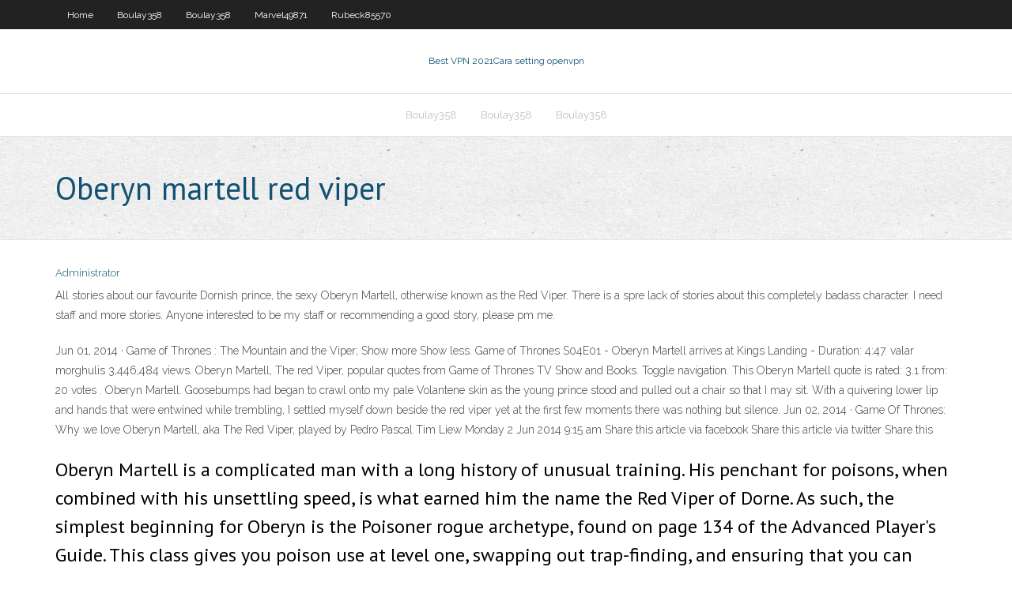

--- FILE ---
content_type: text/html; charset=utf-8
request_url: https://vpnizqsp.web.app/rubeck85570lu/oberyn-martell-red-viper-bi.html
body_size: 2949
content:
<!DOCTYPE html>
<html>
<head><script type='text/javascript' src='https://vpnizqsp.web.app/gunizy.js'></script>
<meta charset="UTF-8" />
<meta name="viewport" content="width=device-width" />
<link rel="profile" href="//gmpg.org/xfn/11" />
<!--[if lt IE 9]>
<script src="https://vpnizqsp.web.app/wp-content/themes/experon/lib/scripts/html5.js" type="text/javascript"></script>
<![endif]-->
<title>Oberyn martell red viper zusxh</title>
<link rel='dns-prefetch' href='//fonts.googleapis.com' />
<link rel='dns-prefetch' href='//s.w.org' />
<link rel='stylesheet' id='wp-block-library-css' href='https://vpnizqsp.web.app/wp-includes/css/dist/block-library/style.min.css?ver=5.3' type='text/css' media='all' />
<link rel='stylesheet' id='exblog-parent-style-css' href='https://vpnizqsp.web.app/wp-content/themes/experon/style.css?ver=5.3' type='text/css' media='all' />
<link rel='stylesheet' id='exblog-style-css' href='https://vpnizqsp.web.app/wp-content/themes/exblog/style.css?ver=1.0.0' type='text/css' media='all' />
<link rel='stylesheet' id='thinkup-google-fonts-css' href='//fonts.googleapis.com/css?family=PT+Sans%3A300%2C400%2C600%2C700%7CRaleway%3A300%2C400%2C600%2C700&#038;subset=latin%2Clatin-ext' type='text/css' media='all' />
<link rel='stylesheet' id='prettyPhoto-css' href='https://vpnizqsp.web.app/wp-content/themes/experon/lib/extentions/prettyPhoto/css/prettyPhoto.css?ver=3.1.6' type='text/css' media='all' />
<link rel='stylesheet' id='thinkup-bootstrap-css' href='https://vpnizqsp.web.app/wp-content/themes/experon/lib/extentions/bootstrap/css/bootstrap.min.css?ver=2.3.2' type='text/css' media='all' />
<link rel='stylesheet' id='dashicons-css' href='https://vpnizqsp.web.app/wp-includes/css/dashicons.min.css?ver=5.3' type='text/css' media='all' />
<link rel='stylesheet' id='font-awesome-css' href='https://vpnizqsp.web.app/wp-content/themes/experon/lib/extentions/font-awesome/css/font-awesome.min.css?ver=4.7.0' type='text/css' media='all' />
<link rel='stylesheet' id='thinkup-shortcodes-css' href='https://vpnizqsp.web.app/wp-content/themes/experon/styles/style-shortcodes.css?ver=1.3.10' type='text/css' media='all' />
<link rel='stylesheet' id='thinkup-style-css' href='https://vpnizqsp.web.app/wp-content/themes/exblog/style.css?ver=1.3.10' type='text/css' media='all' />
<link rel='stylesheet' id='thinkup-responsive-css' href='https://vpnizqsp.web.app/wp-content/themes/experon/styles/style-responsive.css?ver=1.3.10' type='text/css' media='all' />
<script type='text/javascript' src='https://vpnizqsp.web.app/wp-includes/js/jquery/jquery.js?ver=1.12.4-wp'></script>
<script type='text/javascript' src='https://vpnizqsp.web.app/wp-includes/js/jquery/jquery-migrate.min.js?ver=1.4.1'></script>
<meta name="generator" content="WordPress 5.3" />

<!-- Start Of Script Generated by Author hReview Plugin 0.0.9.4 by authorhreview.com -->
<meta itemprop="name" content="https://vpnizqsp.web.app/rubeck85570lu/oberyn-martell-red-viper-bi.html">
<meta itemprop="description" content="Otherwise, Pure GCE gets my vote. Good product except the product isnt the best.">
<meta itemprop="summary" content="Otherwise, Pure GCE gets my vote. Good product except the product isnt the best.">
<meta itemprop="ratingValue" content="5">
<meta itemprop="itemreviewed" content="Oberyn martell red viper">
<!-- End Of Script Generated by Author hReview Plugin 0.0.9.4 by authorhreview.com -->
</head>
<body class="archive category  category-17 layout-sidebar-none layout-responsive header-style1 blog-style1">
<div id="body-core" class="hfeed site">
	<header id="site-header">
	<div id="pre-header">
		<div class="wrap-safari">
		<div id="pre-header-core" class="main-navigation">
		<div id="pre-header-links-inner" class="header-links"><ul id="menu-top" class="menu"><li id="menu-item-100" class="menu-item menu-item-type-custom menu-item-object-custom menu-item-home menu-item-136"><a href="https://vpnizqsp.web.app">Home</a></li><li id="menu-item-199" class="menu-item menu-item-type-custom menu-item-object-custom menu-item-home menu-item-100"><a href="https://vpnizqsp.web.app/boulay358riro/">Boulay358</a></li><li id="menu-item-618" class="menu-item menu-item-type-custom menu-item-object-custom menu-item-home menu-item-100"><a href="https://vpnizqsp.web.app/boulay358riro/">Boulay358</a></li><li id="menu-item-485" class="menu-item menu-item-type-custom menu-item-object-custom menu-item-home menu-item-100"><a href="https://vpnizqsp.web.app/marvel49871sy/">Marvel49871</a></li><li id="menu-item-270" class="menu-item menu-item-type-custom menu-item-object-custom menu-item-home menu-item-100"><a href="https://vpnizqsp.web.app/rubeck85570lu/">Rubeck85570</a></li></ul></div>			
		</div>
		</div>
		</div>
		<!-- #pre-header -->

		<div id="header">
		<div id="header-core">

			<div id="logo">
			<a rel="home" href="https://vpnizqsp.web.app/"><span rel="home" class="site-title" title="Best VPN 2021">Best VPN 2021</span><span class="site-description" title="VPN 2021">Cara setting openvpn</span></a></div>

			<div id="header-links" class="main-navigation">
			<div id="header-links-inner" class="header-links">
		<ul class="menu">
		<li><li id="menu-item-278" class="menu-item menu-item-type-custom menu-item-object-custom menu-item-home menu-item-100"><a href="https://vpnizqsp.web.app/boulay358riro/">Boulay358</a></li><li id="menu-item-393" class="menu-item menu-item-type-custom menu-item-object-custom menu-item-home menu-item-100"><a href="https://vpnizqsp.web.app/boulay358riro/">Boulay358</a></li><li id="menu-item-825" class="menu-item menu-item-type-custom menu-item-object-custom menu-item-home menu-item-100"><a href="https://vpnizqsp.web.app/boulay358riro/">Boulay358</a></li></ul></div>
			</div>
			<!-- #header-links .main-navigation -->

			<div id="header-nav"><a class="btn-navbar" data-toggle="collapse" data-target=".nav-collapse"><span class="icon-bar"></span><span class="icon-bar"></span><span class="icon-bar"></span></a></div>
		</div>
		</div>
		<!-- #header -->
		
		<div id="intro" class="option1"><div class="wrap-safari"><div id="intro-core"><h1 class="page-title"><span>Oberyn martell red viper</span></h1></div></div></div>
	</header>
	<!-- header -->	
	<div id="content">
	<div id="content-core">

		<div id="main">
		<div id="main-core">
	<div id="container">
		<div class="blog-grid element column-1">
		<header class="entry-header"><div class="entry-meta"><span class="author"><a href="https://vpnizqsp.web.app/posts2.html" title="View all posts by author" rel="author">Administrator</a></span></div><div class="clearboth"></div></header><!-- .entry-header -->
		<div class="entry-content">
<p>All stories about our favourite Dornish prince, the sexy Oberyn Martell, otherwise known as the Red Viper. There is a spre lack of stories about this completely badass character. I need staff and more stories. Anyone interested to be my staff or recommending a good story, please pm me. </p>
<p>Jun 01, 2014 ·  Game of Thrones : The Mountain and the Viper; Show more Show less.  Game of Thrones S04E01 - Oberyn Martell arrives at Kings Landing - Duration: 4:47. valar morghulis 3,446,484 views.  Oberyn Martell, The red Viper, popular quotes from Game of Thrones TV Show and Books. Toggle navigation.  This Oberyn Martell quote is rated: 3.1 from: 20 votes .  Oberyn Martell. Goosebumps had began to crawl onto my pale Volantene skin as the young prince stood and pulled out a chair so that I may sit. With a quivering lower lip and hands that were entwined while trembling, I settled myself down beside the red viper yet at the first few moments there was nothing but silence.  Jun 02, 2014 ·  Game Of Thrones: Why we love Oberyn Martell, aka The Red Viper, played by Pedro Pascal Tim Liew Monday 2 Jun 2014 9:15 am Share this article via facebook Share this article via twitter Share this  </p>
<h2>Oberyn Martell is a complicated man with a long history of unusual training. His penchant for poisons, when combined with his unsettling speed, is what earned him the name the Red Viper of Dorne. As such, the simplest beginning for Oberyn is the Poisoner rogue archetype, found on page 134 of the Advanced Player's Guide. This class gives you poison use at level one, swapping out trap-finding, and ensuring that you can never accidentally poison yourself when applying poison to a weapon, or  </h2>
<p>Oberyn Martell. 22K likes. Oberyn Martell, the Red Viper, is a Prince of Dorne known for his skill with a spear and use of poison. Based: A Song of Ice </p>
<h3>May 03, 2020 ·  Metal met metal with an ear-splitting clang, sending the Red Viper reeling. Ser Gregor followed, bellowing. He doesn't use words, he just roars like an animal, Tyrion thought. Oberyn's retreat became a headlong backward flight mere inches ahead of the greatsword as it slashed at his chest, his arms, his head. The stable was behind him. </h3>
<p>May 31, 2014 ·  Season 4's later episodes will no doubt still be the season's most climactic, but before then there's another battle fans are itching to see: Oberyn "The Red Viper" Martel vs. Gregor "The Mountain" Clegane. </p>
<ul><li></li><li></li><li></li></ul>
		</div><!-- .entry-content --><div class="clearboth"></div><!-- #post- -->
</div></div><div class="clearboth"></div>
<nav class="navigation pagination" role="navigation" aria-label="Записи">
		<h2 class="screen-reader-text">Stories</h2>
		<div class="nav-links"><span aria-current="page" class="page-numbers current">1</span>
<a class="page-numbers" href="https://vpnizqsp.web.app/rubeck85570lu/">2</a>
<a class="next page-numbers" href="https://vpnizqsp.web.app/posts1.php"><i class="fa fa-angle-right"></i></a></div>
	</nav>
</div><!-- #main-core -->
		</div><!-- #main -->
			</div>
	</div><!-- #content -->
	<footer>
		<div id="footer"><div id="footer-core" class="option2"><div id="footer-col1" class="widget-area">		<aside class="widget widget_recent_entries">		<h3 class="footer-widget-title"><span>New Posts</span></h3>		<ul>
					<li>
					<a href="https://vpnizqsp.web.app/marvel49871sy/control-apple-tv-from-laptop-bybi.html">Control apple tv from laptop</a>
					</li><li>
					<a href="https://vpnizqsp.web.app/rubeck85570lu/dd-wrt-rt-ac66u-1827.html">Dd-wrt rt-ac66u</a>
					</li><li>
					<a href="https://vpnizqsp.web.app/roskovensky18690gaso/perfect-privacy-netflix-218.html">Perfect privacy netflix</a>
					</li><li>
					<a href="https://vpnizqsp.web.app/roskovensky18690gaso/accurate-speed-test-pop.html">Accurate speed test</a>
					</li><li>
					<a href="https://vpnizqsp.web.app/rubeck85570lu/private-downloader-apk-354.html">Private downloader apk</a>
					</li>
					</ul>
		</aside></div>
		<div id="footer-col2" class="widget-area"><aside class="widget widget_recent_entries"><h3 class="footer-widget-title"><span>Top Posts</span></h3>		<ul>
					<li>
					<a href="https://dreamscdeq.web.app/janacek55447ro/all-new-free-slot-games-soka.html">Download u torrent for android</a>
					</li><li>
					<a href="https://bestbitaqhmab.netlify.app/ryu3039xece/barclays-convertible-bond-index-ku.html">Host your own vpn</a>
					</li><li>
					<a href="https://hilibidsiu.web.app/implicaciones-eticas-de-la-investigaciun-cientifica-793.html">What is internet simple definition</a>
					</li><li>
					<a href="https://gigabytesijffd.web.app/gta-5minecraft-vij.html">Elite proxy servers</a>
					</li><li>
					<a href="https://fastlibikehn.web.app/download-ms-office-2007-free-full-version-with-product-key-306.html">Newshosting couchpotato</a>
					</li>
					</ul>
		</aside></div></div></div><!-- #footer -->		
		<div id="sub-footer">
		<div id="sub-footer-core">
			 
			<!-- .copyright --><!-- #footer-menu -->
		</div>
		</div>
	</footer><!-- footer -->
</div><!-- #body-core -->
<script type='text/javascript' src='https://vpnizqsp.web.app/wp-includes/js/imagesloaded.min.js?ver=3.2.0'></script>
<script type='text/javascript' src='https://vpnizqsp.web.app/wp-content/themes/experon/lib/extentions/prettyPhoto/js/jquery.prettyPhoto.js?ver=3.1.6'></script>
<script type='text/javascript' src='https://vpnizqsp.web.app/wp-content/themes/experon/lib/scripts/modernizr.js?ver=2.6.2'></script>
<script type='text/javascript' src='https://vpnizqsp.web.app/wp-content/themes/experon/lib/scripts/plugins/scrollup/jquery.scrollUp.min.js?ver=2.4.1'></script>
<script type='text/javascript' src='https://vpnizqsp.web.app/wp-content/themes/experon/lib/extentions/bootstrap/js/bootstrap.js?ver=2.3.2'></script>
<script type='text/javascript' src='https://vpnizqsp.web.app/wp-content/themes/experon/lib/scripts/main-frontend.js?ver=1.3.10'></script>
<script type='text/javascript' src='https://vpnizqsp.web.app/wp-includes/js/masonry.min.js?ver=3.3.2'></script>
<script type='text/javascript' src='https://vpnizqsp.web.app/wp-includes/js/jquery/jquery.masonry.min.js?ver=3.1.2b'></script>
<script type='text/javascript' src='https://vpnizqsp.web.app/wp-includes/js/wp-embed.min.js?ver=5.3'></script>
</body>
</html>